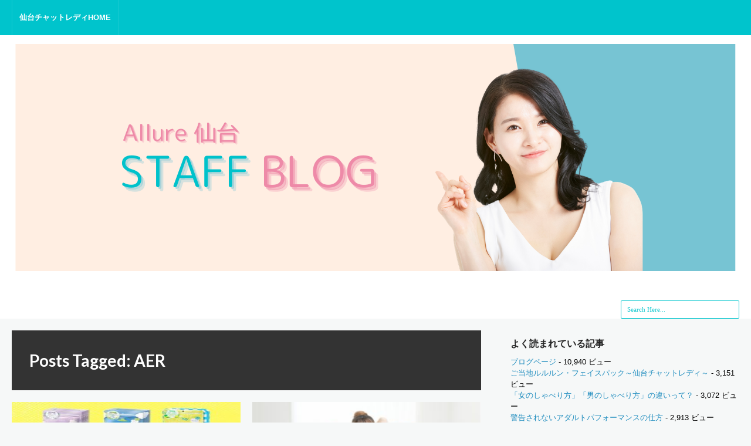

--- FILE ---
content_type: text/html; charset=UTF-8
request_url: https://alluresendai.com/alluresendai/tag/aer/
body_size: 14933
content:
<!DOCTYPE html>
<html dir="ltr" lang="ja">
<head>

<meta charset="UTF-8"/>
<meta name="viewport" content="width=device-width, initial-scale=1.0" />
<link rel="start" href="https://alluresapporo.com/" title="Home" />
<link rel="index" href="https://alluresapporo.com/">
<link rel="home" href="https://alluresapporo.com/">




		<!-- All in One SEO 4.3.7 - aioseo.com -->
		<title>AER | 仙台チャットレディアリュールのスタッフブログ</title>
		<meta name="robots" content="noindex, max-snippet:-1, max-image-preview:large, max-video-preview:-1" />
		<link rel="canonical" href="https://alluresendai.com/alluresendai/tag/aer/" />
		<link rel="next" href="https://alluresendai.com/alluresendai/tag/aer/page/2/" />
		<meta name="generator" content="All in One SEO (AIOSEO) 4.3.7" />
		<script type="application/ld+json" class="aioseo-schema">
			{"@context":"https:\/\/schema.org","@graph":[{"@type":"BreadcrumbList","@id":"https:\/\/alluresendai.com\/alluresendai\/tag\/aer\/#breadcrumblist","itemListElement":[{"@type":"ListItem","@id":"https:\/\/alluresendai.com\/alluresendai\/#listItem","position":1,"item":{"@type":"WebPage","@id":"https:\/\/alluresendai.com\/alluresendai\/","name":"\u30db\u30fc\u30e0","description":"\u4ed9\u53f0\u3067\u30c1\u30e3\u30c3\u30c8\u30ec\u30c7\u30a3\u30a2\u30eb\u30d0\u30a4\u30c8\u3092\u3059\u308b\u306a\u3089\u4ed9\u53f0\u99c5\u304b\u3089\u5f92\u6b695\u5206\u306e\u65e5\u6255\u3044\u30fb\u9ad8\u53ce\u5165\u300c\u30a2\u30ea\u30e5\u30fc\u30eb\u300d\u3067\uff01\u5973\u6027\u30b9\u30bf\u30c3\u30d5\u3082\u5e38\u99d0\u3067\u6e05\u6f54\u306a\u4e8b\u52d9\u6240\u306f\u5feb\u9069\u306b\u304a\u4ed5\u4e8b\u304c\u3067\u304d\u307e\u3059\u3002\u6642\u7d66\u4fdd\u8a3c\u304c\u3064\u3044\u3066\u78ba\u5b9f\u306b\u7a3c\u3052\u307e\u3059\u3002\u304a\u83d3\u5b50\u3084\u30b8\u30e5\u30fc\u30b9\u306f\u3082\u3061\u308d\u3093\u7121\u6599\u300224\u6642\u9593\u3044\u3064\u3067\u3082\u50cd\u3051\u307e\u3059\u3002","url":"https:\/\/alluresendai.com\/alluresendai\/"},"nextItem":"https:\/\/alluresendai.com\/alluresendai\/tag\/aer\/#listItem"},{"@type":"ListItem","@id":"https:\/\/alluresendai.com\/alluresendai\/tag\/aer\/#listItem","position":2,"item":{"@type":"WebPage","@id":"https:\/\/alluresendai.com\/alluresendai\/tag\/aer\/","name":"AER","url":"https:\/\/alluresendai.com\/alluresendai\/tag\/aer\/"},"previousItem":"https:\/\/alluresendai.com\/alluresendai\/#listItem"}]},{"@type":"CollectionPage","@id":"https:\/\/alluresendai.com\/alluresendai\/tag\/aer\/#collectionpage","url":"https:\/\/alluresendai.com\/alluresendai\/tag\/aer\/","name":"AER | \u4ed9\u53f0\u30c1\u30e3\u30c3\u30c8\u30ec\u30c7\u30a3\u30a2\u30ea\u30e5\u30fc\u30eb\u306e\u30b9\u30bf\u30c3\u30d5\u30d6\u30ed\u30b0","inLanguage":"ja","isPartOf":{"@id":"https:\/\/alluresendai.com\/alluresendai\/#website"},"breadcrumb":{"@id":"https:\/\/alluresendai.com\/alluresendai\/tag\/aer\/#breadcrumblist"}},{"@type":"Organization","@id":"https:\/\/alluresendai.com\/alluresendai\/#organization","name":"\u4ed9\u53f0\u30c1\u30e3\u30c3\u30c8\u30ec\u30c7\u30a3\u30a2\u30ea\u30e5\u30fc\u30eb\u306e\u30b9\u30bf\u30c3\u30d5\u30d6\u30ed\u30b0","url":"https:\/\/alluresendai.com\/alluresendai\/"},{"@type":"WebSite","@id":"https:\/\/alluresendai.com\/alluresendai\/#website","url":"https:\/\/alluresendai.com\/alluresendai\/","name":"\u4ed9\u53f0\u30c1\u30e3\u30c3\u30c8\u30ec\u30c7\u30a3\u30a2\u30ea\u30e5\u30fc\u30eb\u306e\u30b9\u30bf\u30c3\u30d5\u30d6\u30ed\u30b0","description":"\u30a2\u30ea\u30e5\u30fc\u30eb\u793e\u54e1\u306b\u3088\u308b\u30d6\u30ed\u30b0\uff01","inLanguage":"ja","publisher":{"@id":"https:\/\/alluresendai.com\/alluresendai\/#organization"}}]}
		</script>
		<!-- All in One SEO -->

<link rel='dns-prefetch' href='//fonts.googleapis.com' />
<link rel="alternate" type="application/rss+xml" title="仙台チャットレディアリュールのスタッフブログ &raquo; フィード" href="https://alluresendai.com/alluresendai/feed/" />
<link rel="alternate" type="application/rss+xml" title="仙台チャットレディアリュールのスタッフブログ &raquo; コメントフィード" href="https://alluresendai.com/alluresendai/comments/feed/" />
<link rel="alternate" type="application/rss+xml" title="仙台チャットレディアリュールのスタッフブログ &raquo; AER タグのフィード" href="https://alluresendai.com/alluresendai/tag/aer/feed/" />
<script type="text/javascript">
window._wpemojiSettings = {"baseUrl":"https:\/\/s.w.org\/images\/core\/emoji\/14.0.0\/72x72\/","ext":".png","svgUrl":"https:\/\/s.w.org\/images\/core\/emoji\/14.0.0\/svg\/","svgExt":".svg","source":{"concatemoji":"https:\/\/alluresendai.com\/alluresendai\/wp-includes\/js\/wp-emoji-release.min.js?ver=6.2.8"}};
/*! This file is auto-generated */
!function(e,a,t){var n,r,o,i=a.createElement("canvas"),p=i.getContext&&i.getContext("2d");function s(e,t){p.clearRect(0,0,i.width,i.height),p.fillText(e,0,0);e=i.toDataURL();return p.clearRect(0,0,i.width,i.height),p.fillText(t,0,0),e===i.toDataURL()}function c(e){var t=a.createElement("script");t.src=e,t.defer=t.type="text/javascript",a.getElementsByTagName("head")[0].appendChild(t)}for(o=Array("flag","emoji"),t.supports={everything:!0,everythingExceptFlag:!0},r=0;r<o.length;r++)t.supports[o[r]]=function(e){if(p&&p.fillText)switch(p.textBaseline="top",p.font="600 32px Arial",e){case"flag":return s("\ud83c\udff3\ufe0f\u200d\u26a7\ufe0f","\ud83c\udff3\ufe0f\u200b\u26a7\ufe0f")?!1:!s("\ud83c\uddfa\ud83c\uddf3","\ud83c\uddfa\u200b\ud83c\uddf3")&&!s("\ud83c\udff4\udb40\udc67\udb40\udc62\udb40\udc65\udb40\udc6e\udb40\udc67\udb40\udc7f","\ud83c\udff4\u200b\udb40\udc67\u200b\udb40\udc62\u200b\udb40\udc65\u200b\udb40\udc6e\u200b\udb40\udc67\u200b\udb40\udc7f");case"emoji":return!s("\ud83e\udef1\ud83c\udffb\u200d\ud83e\udef2\ud83c\udfff","\ud83e\udef1\ud83c\udffb\u200b\ud83e\udef2\ud83c\udfff")}return!1}(o[r]),t.supports.everything=t.supports.everything&&t.supports[o[r]],"flag"!==o[r]&&(t.supports.everythingExceptFlag=t.supports.everythingExceptFlag&&t.supports[o[r]]);t.supports.everythingExceptFlag=t.supports.everythingExceptFlag&&!t.supports.flag,t.DOMReady=!1,t.readyCallback=function(){t.DOMReady=!0},t.supports.everything||(n=function(){t.readyCallback()},a.addEventListener?(a.addEventListener("DOMContentLoaded",n,!1),e.addEventListener("load",n,!1)):(e.attachEvent("onload",n),a.attachEvent("onreadystatechange",function(){"complete"===a.readyState&&t.readyCallback()})),(e=t.source||{}).concatemoji?c(e.concatemoji):e.wpemoji&&e.twemoji&&(c(e.twemoji),c(e.wpemoji)))}(window,document,window._wpemojiSettings);
</script>
<style type="text/css">
img.wp-smiley,
img.emoji {
	display: inline !important;
	border: none !important;
	box-shadow: none !important;
	height: 1em !important;
	width: 1em !important;
	margin: 0 0.07em !important;
	vertical-align: -0.1em !important;
	background: none !important;
	padding: 0 !important;
}
</style>
	<link rel='stylesheet' id='wp-block-library-css' href='https://alluresendai.com/alluresendai/wp-includes/css/dist/block-library/style.min.css?ver=6.2.8' type='text/css' media='all' />
<link rel='stylesheet' id='classic-theme-styles-css' href='https://alluresendai.com/alluresendai/wp-includes/css/classic-themes.min.css?ver=6.2.8' type='text/css' media='all' />
<style id='global-styles-inline-css' type='text/css'>
body{--wp--preset--color--black: #000000;--wp--preset--color--cyan-bluish-gray: #abb8c3;--wp--preset--color--white: #ffffff;--wp--preset--color--pale-pink: #f78da7;--wp--preset--color--vivid-red: #cf2e2e;--wp--preset--color--luminous-vivid-orange: #ff6900;--wp--preset--color--luminous-vivid-amber: #fcb900;--wp--preset--color--light-green-cyan: #7bdcb5;--wp--preset--color--vivid-green-cyan: #00d084;--wp--preset--color--pale-cyan-blue: #8ed1fc;--wp--preset--color--vivid-cyan-blue: #0693e3;--wp--preset--color--vivid-purple: #9b51e0;--wp--preset--gradient--vivid-cyan-blue-to-vivid-purple: linear-gradient(135deg,rgba(6,147,227,1) 0%,rgb(155,81,224) 100%);--wp--preset--gradient--light-green-cyan-to-vivid-green-cyan: linear-gradient(135deg,rgb(122,220,180) 0%,rgb(0,208,130) 100%);--wp--preset--gradient--luminous-vivid-amber-to-luminous-vivid-orange: linear-gradient(135deg,rgba(252,185,0,1) 0%,rgba(255,105,0,1) 100%);--wp--preset--gradient--luminous-vivid-orange-to-vivid-red: linear-gradient(135deg,rgba(255,105,0,1) 0%,rgb(207,46,46) 100%);--wp--preset--gradient--very-light-gray-to-cyan-bluish-gray: linear-gradient(135deg,rgb(238,238,238) 0%,rgb(169,184,195) 100%);--wp--preset--gradient--cool-to-warm-spectrum: linear-gradient(135deg,rgb(74,234,220) 0%,rgb(151,120,209) 20%,rgb(207,42,186) 40%,rgb(238,44,130) 60%,rgb(251,105,98) 80%,rgb(254,248,76) 100%);--wp--preset--gradient--blush-light-purple: linear-gradient(135deg,rgb(255,206,236) 0%,rgb(152,150,240) 100%);--wp--preset--gradient--blush-bordeaux: linear-gradient(135deg,rgb(254,205,165) 0%,rgb(254,45,45) 50%,rgb(107,0,62) 100%);--wp--preset--gradient--luminous-dusk: linear-gradient(135deg,rgb(255,203,112) 0%,rgb(199,81,192) 50%,rgb(65,88,208) 100%);--wp--preset--gradient--pale-ocean: linear-gradient(135deg,rgb(255,245,203) 0%,rgb(182,227,212) 50%,rgb(51,167,181) 100%);--wp--preset--gradient--electric-grass: linear-gradient(135deg,rgb(202,248,128) 0%,rgb(113,206,126) 100%);--wp--preset--gradient--midnight: linear-gradient(135deg,rgb(2,3,129) 0%,rgb(40,116,252) 100%);--wp--preset--duotone--dark-grayscale: url('#wp-duotone-dark-grayscale');--wp--preset--duotone--grayscale: url('#wp-duotone-grayscale');--wp--preset--duotone--purple-yellow: url('#wp-duotone-purple-yellow');--wp--preset--duotone--blue-red: url('#wp-duotone-blue-red');--wp--preset--duotone--midnight: url('#wp-duotone-midnight');--wp--preset--duotone--magenta-yellow: url('#wp-duotone-magenta-yellow');--wp--preset--duotone--purple-green: url('#wp-duotone-purple-green');--wp--preset--duotone--blue-orange: url('#wp-duotone-blue-orange');--wp--preset--font-size--small: 13px;--wp--preset--font-size--medium: 20px;--wp--preset--font-size--large: 36px;--wp--preset--font-size--x-large: 42px;--wp--preset--spacing--20: 0.44rem;--wp--preset--spacing--30: 0.67rem;--wp--preset--spacing--40: 1rem;--wp--preset--spacing--50: 1.5rem;--wp--preset--spacing--60: 2.25rem;--wp--preset--spacing--70: 3.38rem;--wp--preset--spacing--80: 5.06rem;--wp--preset--shadow--natural: 6px 6px 9px rgba(0, 0, 0, 0.2);--wp--preset--shadow--deep: 12px 12px 50px rgba(0, 0, 0, 0.4);--wp--preset--shadow--sharp: 6px 6px 0px rgba(0, 0, 0, 0.2);--wp--preset--shadow--outlined: 6px 6px 0px -3px rgba(255, 255, 255, 1), 6px 6px rgba(0, 0, 0, 1);--wp--preset--shadow--crisp: 6px 6px 0px rgba(0, 0, 0, 1);}:where(.is-layout-flex){gap: 0.5em;}body .is-layout-flow > .alignleft{float: left;margin-inline-start: 0;margin-inline-end: 2em;}body .is-layout-flow > .alignright{float: right;margin-inline-start: 2em;margin-inline-end: 0;}body .is-layout-flow > .aligncenter{margin-left: auto !important;margin-right: auto !important;}body .is-layout-constrained > .alignleft{float: left;margin-inline-start: 0;margin-inline-end: 2em;}body .is-layout-constrained > .alignright{float: right;margin-inline-start: 2em;margin-inline-end: 0;}body .is-layout-constrained > .aligncenter{margin-left: auto !important;margin-right: auto !important;}body .is-layout-constrained > :where(:not(.alignleft):not(.alignright):not(.alignfull)){max-width: var(--wp--style--global--content-size);margin-left: auto !important;margin-right: auto !important;}body .is-layout-constrained > .alignwide{max-width: var(--wp--style--global--wide-size);}body .is-layout-flex{display: flex;}body .is-layout-flex{flex-wrap: wrap;align-items: center;}body .is-layout-flex > *{margin: 0;}:where(.wp-block-columns.is-layout-flex){gap: 2em;}.has-black-color{color: var(--wp--preset--color--black) !important;}.has-cyan-bluish-gray-color{color: var(--wp--preset--color--cyan-bluish-gray) !important;}.has-white-color{color: var(--wp--preset--color--white) !important;}.has-pale-pink-color{color: var(--wp--preset--color--pale-pink) !important;}.has-vivid-red-color{color: var(--wp--preset--color--vivid-red) !important;}.has-luminous-vivid-orange-color{color: var(--wp--preset--color--luminous-vivid-orange) !important;}.has-luminous-vivid-amber-color{color: var(--wp--preset--color--luminous-vivid-amber) !important;}.has-light-green-cyan-color{color: var(--wp--preset--color--light-green-cyan) !important;}.has-vivid-green-cyan-color{color: var(--wp--preset--color--vivid-green-cyan) !important;}.has-pale-cyan-blue-color{color: var(--wp--preset--color--pale-cyan-blue) !important;}.has-vivid-cyan-blue-color{color: var(--wp--preset--color--vivid-cyan-blue) !important;}.has-vivid-purple-color{color: var(--wp--preset--color--vivid-purple) !important;}.has-black-background-color{background-color: var(--wp--preset--color--black) !important;}.has-cyan-bluish-gray-background-color{background-color: var(--wp--preset--color--cyan-bluish-gray) !important;}.has-white-background-color{background-color: var(--wp--preset--color--white) !important;}.has-pale-pink-background-color{background-color: var(--wp--preset--color--pale-pink) !important;}.has-vivid-red-background-color{background-color: var(--wp--preset--color--vivid-red) !important;}.has-luminous-vivid-orange-background-color{background-color: var(--wp--preset--color--luminous-vivid-orange) !important;}.has-luminous-vivid-amber-background-color{background-color: var(--wp--preset--color--luminous-vivid-amber) !important;}.has-light-green-cyan-background-color{background-color: var(--wp--preset--color--light-green-cyan) !important;}.has-vivid-green-cyan-background-color{background-color: var(--wp--preset--color--vivid-green-cyan) !important;}.has-pale-cyan-blue-background-color{background-color: var(--wp--preset--color--pale-cyan-blue) !important;}.has-vivid-cyan-blue-background-color{background-color: var(--wp--preset--color--vivid-cyan-blue) !important;}.has-vivid-purple-background-color{background-color: var(--wp--preset--color--vivid-purple) !important;}.has-black-border-color{border-color: var(--wp--preset--color--black) !important;}.has-cyan-bluish-gray-border-color{border-color: var(--wp--preset--color--cyan-bluish-gray) !important;}.has-white-border-color{border-color: var(--wp--preset--color--white) !important;}.has-pale-pink-border-color{border-color: var(--wp--preset--color--pale-pink) !important;}.has-vivid-red-border-color{border-color: var(--wp--preset--color--vivid-red) !important;}.has-luminous-vivid-orange-border-color{border-color: var(--wp--preset--color--luminous-vivid-orange) !important;}.has-luminous-vivid-amber-border-color{border-color: var(--wp--preset--color--luminous-vivid-amber) !important;}.has-light-green-cyan-border-color{border-color: var(--wp--preset--color--light-green-cyan) !important;}.has-vivid-green-cyan-border-color{border-color: var(--wp--preset--color--vivid-green-cyan) !important;}.has-pale-cyan-blue-border-color{border-color: var(--wp--preset--color--pale-cyan-blue) !important;}.has-vivid-cyan-blue-border-color{border-color: var(--wp--preset--color--vivid-cyan-blue) !important;}.has-vivid-purple-border-color{border-color: var(--wp--preset--color--vivid-purple) !important;}.has-vivid-cyan-blue-to-vivid-purple-gradient-background{background: var(--wp--preset--gradient--vivid-cyan-blue-to-vivid-purple) !important;}.has-light-green-cyan-to-vivid-green-cyan-gradient-background{background: var(--wp--preset--gradient--light-green-cyan-to-vivid-green-cyan) !important;}.has-luminous-vivid-amber-to-luminous-vivid-orange-gradient-background{background: var(--wp--preset--gradient--luminous-vivid-amber-to-luminous-vivid-orange) !important;}.has-luminous-vivid-orange-to-vivid-red-gradient-background{background: var(--wp--preset--gradient--luminous-vivid-orange-to-vivid-red) !important;}.has-very-light-gray-to-cyan-bluish-gray-gradient-background{background: var(--wp--preset--gradient--very-light-gray-to-cyan-bluish-gray) !important;}.has-cool-to-warm-spectrum-gradient-background{background: var(--wp--preset--gradient--cool-to-warm-spectrum) !important;}.has-blush-light-purple-gradient-background{background: var(--wp--preset--gradient--blush-light-purple) !important;}.has-blush-bordeaux-gradient-background{background: var(--wp--preset--gradient--blush-bordeaux) !important;}.has-luminous-dusk-gradient-background{background: var(--wp--preset--gradient--luminous-dusk) !important;}.has-pale-ocean-gradient-background{background: var(--wp--preset--gradient--pale-ocean) !important;}.has-electric-grass-gradient-background{background: var(--wp--preset--gradient--electric-grass) !important;}.has-midnight-gradient-background{background: var(--wp--preset--gradient--midnight) !important;}.has-small-font-size{font-size: var(--wp--preset--font-size--small) !important;}.has-medium-font-size{font-size: var(--wp--preset--font-size--medium) !important;}.has-large-font-size{font-size: var(--wp--preset--font-size--large) !important;}.has-x-large-font-size{font-size: var(--wp--preset--font-size--x-large) !important;}
.wp-block-navigation a:where(:not(.wp-element-button)){color: inherit;}
:where(.wp-block-columns.is-layout-flex){gap: 2em;}
.wp-block-pullquote{font-size: 1.5em;line-height: 1.6;}
</style>
<link rel='stylesheet' id='dashicons-css' href='https://alluresendai.com/alluresendai/wp-includes/css/dashicons.min.css?ver=6.2.8' type='text/css' media='all' />
<link rel='stylesheet' id='post-views-counter-frontend-css' href='https://alluresendai.com/alluresendai/wp-content/plugins/post-views-counter/css/frontend.min.css?ver=1.3.13' type='text/css' media='all' />
<link rel='stylesheet' id='style-css' href='https://alluresendai.com/alluresendai/wp-content/themes/mansar/style.css?ver=6.2.8' type='text/css' media='all' />
<link rel='stylesheet' id='googleFonts1-css' href='https://fonts.googleapis.com/css?family=Open+Sans%3A400%2C700&#038;ver=6.2.8' type='text/css' media='all' />
<link rel='stylesheet' id='googleFonts2-css' href='https://fonts.googleapis.com/css?family=Lato%3A400%2C700%2C900%2C400italic%2C700italic&#038;ver=6.2.8' type='text/css' media='all' />
<script type='text/javascript' src='https://alluresendai.com/alluresendai/wp-includes/js/jquery/jquery.min.js?ver=3.6.4' id='jquery-core-js'></script>
<script type='text/javascript' src='https://alluresendai.com/alluresendai/wp-includes/js/jquery/jquery-migrate.min.js?ver=3.4.0' id='jquery-migrate-js'></script>
<script type='text/javascript' src='https://alluresendai.com/alluresendai/wp-content/themes/mansar/js/common-scripts.js?ver=6.2.8' id='mansar-common-scripts-js'></script>
<link rel="https://api.w.org/" href="https://alluresendai.com/alluresendai/wp-json/" /><link rel="alternate" type="application/json" href="https://alluresendai.com/alluresendai/wp-json/wp/v2/tags/437" /><link rel="EditURI" type="application/rsd+xml" title="RSD" href="https://alluresendai.com/alluresendai/xmlrpc.php?rsd" />
<link rel="wlwmanifest" type="application/wlwmanifest+xml" href="https://alluresendai.com/alluresendai/wp-includes/wlwmanifest.xml" />
<meta name="generator" content="WordPress 6.2.8" />
<style data-context="foundation-flickity-css">/*! Flickity v2.0.2
http://flickity.metafizzy.co
---------------------------------------------- */.flickity-enabled{position:relative}.flickity-enabled:focus{outline:0}.flickity-viewport{overflow:hidden;position:relative;height:100%}.flickity-slider{position:absolute;width:100%;height:100%}.flickity-enabled.is-draggable{-webkit-tap-highlight-color:transparent;tap-highlight-color:transparent;-webkit-user-select:none;-moz-user-select:none;-ms-user-select:none;user-select:none}.flickity-enabled.is-draggable .flickity-viewport{cursor:move;cursor:-webkit-grab;cursor:grab}.flickity-enabled.is-draggable .flickity-viewport.is-pointer-down{cursor:-webkit-grabbing;cursor:grabbing}.flickity-prev-next-button{position:absolute;top:50%;width:44px;height:44px;border:none;border-radius:50%;background:#fff;background:hsla(0,0%,100%,.75);cursor:pointer;-webkit-transform:translateY(-50%);transform:translateY(-50%)}.flickity-prev-next-button:hover{background:#fff}.flickity-prev-next-button:focus{outline:0;box-shadow:0 0 0 5px #09f}.flickity-prev-next-button:active{opacity:.6}.flickity-prev-next-button.previous{left:10px}.flickity-prev-next-button.next{right:10px}.flickity-rtl .flickity-prev-next-button.previous{left:auto;right:10px}.flickity-rtl .flickity-prev-next-button.next{right:auto;left:10px}.flickity-prev-next-button:disabled{opacity:.3;cursor:auto}.flickity-prev-next-button svg{position:absolute;left:20%;top:20%;width:60%;height:60%}.flickity-prev-next-button .arrow{fill:#333}.flickity-page-dots{position:absolute;width:100%;bottom:-25px;padding:0;margin:0;list-style:none;text-align:center;line-height:1}.flickity-rtl .flickity-page-dots{direction:rtl}.flickity-page-dots .dot{display:inline-block;width:10px;height:10px;margin:0 8px;background:#333;border-radius:50%;opacity:.25;cursor:pointer}.flickity-page-dots .dot.is-selected{opacity:1}</style><style data-context="foundation-slideout-css">.slideout-menu{position:fixed;left:0;top:0;bottom:0;right:auto;z-index:0;width:256px;overflow-y:auto;-webkit-overflow-scrolling:touch;display:none}.slideout-menu.pushit-right{left:auto;right:0}.slideout-panel{position:relative;z-index:1;will-change:transform}.slideout-open,.slideout-open .slideout-panel,.slideout-open body{overflow:hidden}.slideout-open .slideout-menu{display:block}.pushit{display:none}</style>	  <!--Customizer CSS--> 
      
	  <style type="text/css">
	        
		                
			
              .search-block .search-button,  .pagenavi span.current,
		  .pagenavi span.extend, #respond .form-submit input, .button, .next-image a, .previous-image a,
		    #main-nav, #main-nav #main-menu li, .authorbox, .comment-list .reply 
					 {background-color: #00c4cc;}
			.widget_tag_cloud a,	.search-block #s , #main-footer a, .comment-metadata a{color: #00c4cc;}
            #main-nav #main-menu ul li {border-bottom: 1px solid #00c4cc;}
#searchform  {border: 1px solid #00c4cc;}
#main-footer {border-top: 6px solid #00c4cc;}
.comment-meta {box-shadow: 0 0 1px 0 #00c4cc;
-moz-box-shadow: 0 0 1px 0 #00c4cc;
-webkit-box-shadow: 0 0 1px 0 #00c4cc;}

		   				
						    .cdetail h3 a:hover, .cdetail h2 a:hover, .related-article h5 a:hover, .pagenavi a,
			  h1 a, .h1 a, h2 a, .h2 a, h3 a, .h3 a, h4 a, .h4 a, h5 a, .h5 a, h6 a, .h6 a, a:hover, a:visited:hover, a:focus, a:visited:focus,
			  
			  .widget_nav_menu #menu-top-menu li a:hover, .widget_archive ul li a:hover, .widget_categories ul li a:hover, .widget_meta ul li a:hover, 
			  .widget_pages ul li a:hover, .widget_nav_menu ul li a:hover, .widget_recent_comments ul li a:hover, .widget_rss ul li a:hover,
			  .widget_recent_entries ul li:hover, .widget_recent_entries ul li a:hover    {color: #00c4cc;}
			  .entry-content a:hover{ border-bottom-color: #00c4cc;}
			  .widget_archive select, .widget_categories select{border:2px solid #00c4cc;}
			  .article-footer .tags a,{border: 1px solid #00c4cc;}
			 
			  
					     .article-header h1, .entry-content h1, .entry-content h2, .entry-content h3, .entry-content h4, .entry-content h5, .entry-content h6,
			 .cdetail h3 a, .cdetail h2 a, .related-articles h4, .comments-title, .related-article h5 a
			  {color:#00c4cc;}             
			 
						
			@media only screen and (max-width: 767px) and (min-width: 480px){
            .post-container,.page-container,.cat-container,.home-container {margin-left:0px !important;}
            }
			@media only screen and (max-width: 479px){
			.post-container,.page-container,.cat-container,.home-container {margin-left:0px !important;}
			
			}
			
	  </style>
      <!--/Customizer CSS-->
		<style>.ios7.web-app-mode.has-fixed header{ background-color: rgba(3,122,221,.88);}</style>	<!-- Global site tag (gtag.js) - Google Analytics -->
<script async src="https://www.googletagmanager.com/gtag/js?id=UA-36941101-1"></script>
<script>
  window.dataLayer = window.dataLayer || [];
  function gtag(){dataLayer.push(arguments);}
  gtag('js', new Date());

  gtag('config', 'UA-36941101-1');
</script>

	
	
</head>

<body class="archive tag tag-aer tag-437">
	<nav id="main-nav" class="top-bar">
	    <div id="main-nav-wrap" class="container">
	    <!-- Main Menu -->
    			<div id="menu-icon" class="pos-1"></div><ul id="main-menu" class="menu"><li id="menu-item-9948" class="menu-item menu-item-type-custom menu-item-object-custom menu-item-9948"><a href="https://alluresendai.com/">仙台チャットレディHOME</a></li>
</ul>
		</div>
		<div class="clr"></div>
	</nav>
	<header id="top-header">
	    <div class="container">

            <h2>			   
        <a href='https://alluresendai.com/alluresendai/' title='仙台チャットレディアリュールのスタッフブログ'>
		<img src='https://alluresendai.com/alluresendai/wp-content/uploads/2021/06/allure_blog_main.png' alt='仙台チャットレディアリュールのスタッフブログ'></a>
              			</h2>       	    <div class="search-block">
	            <form method="get" id="searchform" class="clr" action="https://alluresendai.com/alluresendai/">
                    <input class="search-button" type="submit" value="Search">
					<input type="text" id="s" name="s" value="Search Here..." onfocus="if (this.value == 'Search Here...') {this.value = ''; }" onblur="if (this.value == '') {this.value = 'Search Here...';}">
			    </form>
		    </div>

            <div class="clr"></div>
        </div> <!-- end #container -->
	</header> <!-- end header -->


	<div class="container mtop">
		<div id="inner-content">
	<section id="content" class="first clearfix">
		<div class="cat-container">
							
									<div class="cat-head mbottom">
						<h1 class="archive-title">
							Posts Tagged: AER						</h1>
                    </div>
									<article id="post-3210" class="item-list mbottom post-3210 post type-post status-publish format-standard has-post-thumbnail hentry category-251 tag-aer tag-loft tag-parco tag-419 tag-428 tag-64 tag-418 tag-635 tag-636 tag-4 tag-71 tag-377 tag-411 tag-412 tag-374 tag-7 tag-10">
        <div class="cthumb">
            <a href="https://alluresendai.com/alluresendai/2018/01/09/%e3%81%94%e5%bd%93%e5%9c%b0%e3%83%ab%e3%83%ab%e3%83%ab%e3%83%b3%e3%83%bb%e3%83%95%e3%82%a7%e3%82%a4%e3%82%b9%e3%83%91%e3%83%83%e3%82%af%ef%bd%9e%e4%bb%99%e5%8f%b0%e3%83%81%e3%83%a3%e3%83%83%e3%83%88/">
			  <img width="300" height="300" src="https://alluresendai.com/alluresendai/wp-content/uploads/2018/01/18161037_206947229809972_2099885450331160576_n-300x300.jpg" class="attachment-medium size-medium wp-post-image" alt="" decoding="async" srcset="https://alluresendai.com/alluresendai/wp-content/uploads/2018/01/18161037_206947229809972_2099885450331160576_n-300x300.jpg 300w, https://alluresendai.com/alluresendai/wp-content/uploads/2018/01/18161037_206947229809972_2099885450331160576_n-150x150.jpg 150w, https://alluresendai.com/alluresendai/wp-content/uploads/2018/01/18161037_206947229809972_2099885450331160576_n-100x100.jpg 100w, https://alluresendai.com/alluresendai/wp-content/uploads/2018/01/18161037_206947229809972_2099885450331160576_n-450x450.jpg 450w, https://alluresendai.com/alluresendai/wp-content/uploads/2018/01/18161037_206947229809972_2099885450331160576_n-223x223.jpg 223w, https://alluresendai.com/alluresendai/wp-content/uploads/2018/01/18161037_206947229809972_2099885450331160576_n-224x224.jpg 224w, https://alluresendai.com/alluresendai/wp-content/uploads/2018/01/18161037_206947229809972_2099885450331160576_n-90x90.jpg 90w, https://alluresendai.com/alluresendai/wp-content/uploads/2018/01/18161037_206947229809972_2099885450331160576_n-120x120.jpg 120w, https://alluresendai.com/alluresendai/wp-content/uploads/2018/01/18161037_206947229809972_2099885450331160576_n.jpg 640w" sizes="(max-width: 300px) 100vw, 300px" />            </a>
	        <div class="catbox">
     		    <ul class="post-categories">
	<li><a href="https://alluresendai.com/alluresendai/category/%e3%82%86%e3%82%8a%e3%81%aa/" rel="category tag">ゆりな</a></li></ul>			</div>
        </div>
        <div class="cdetail">
        <div class="postmeta">
       		    <p class="vsmall pnone">by  <a href="https://alluresendai.com/alluresendai/author/alluresendai/" title="">alluresendai </a>
     		        <span class="mdate alignright">2018年1月9日</span></p>
			</div>
		<h3><a href="https://alluresendai.com/alluresendai/2018/01/09/%e3%81%94%e5%bd%93%e5%9c%b0%e3%83%ab%e3%83%ab%e3%83%ab%e3%83%b3%e3%83%bb%e3%83%95%e3%82%a7%e3%82%a4%e3%82%b9%e3%83%91%e3%83%83%e3%82%af%ef%bd%9e%e4%bb%99%e5%8f%b0%e3%83%81%e3%83%a3%e3%83%83%e3%83%88/" rel="bookmark" title="ご当地ルルルン・フェイスパック～仙台チャットレディ～">ご当地ルルルン・フェイスパック～仙台チャットレディ～</a></h3>
      
            
        </div>
    </article>
	<article id="post-3205" class="item-list mbottom post-3205 post type-post status-publish format-standard has-post-thumbnail hentry category-251 tag-aer tag-loft tag-parco tag-80 tag-419 tag-418 tag-420 tag-377 tag-411 tag-412 tag-7 tag-10">
        <div class="cthumb">
            <a href="https://alluresendai.com/alluresendai/2018/01/08/%e3%82%84%e3%82%8b%e6%b0%97%e3%82%92%e7%b6%99%e7%b6%9a%e3%81%95%e3%81%9b%e3%82%8b%e3%81%ab%e3%81%af%e3%83%bb%e3%83%bb%e3%83%bb%ef%bd%9e%e4%bb%99%e5%8f%b0%e3%83%81%e3%83%a3%e3%83%83%e3%83%88%e3%83%ac/">
			  <img width="300" height="225" src="https://alluresendai.com/alluresendai/wp-content/uploads/2018/01/C002082744_419-314-300x225.jpg" class="attachment-medium size-medium wp-post-image" alt="" decoding="async" loading="lazy" srcset="https://alluresendai.com/alluresendai/wp-content/uploads/2018/01/C002082744_419-314-300x225.jpg 300w, https://alluresendai.com/alluresendai/wp-content/uploads/2018/01/C002082744_419-314.jpg 419w" sizes="(max-width: 300px) 100vw, 300px" />            </a>
	        <div class="catbox">
     		    <ul class="post-categories">
	<li><a href="https://alluresendai.com/alluresendai/category/%e3%82%86%e3%82%8a%e3%81%aa/" rel="category tag">ゆりな</a></li></ul>			</div>
        </div>
        <div class="cdetail">
        <div class="postmeta">
       		    <p class="vsmall pnone">by  <a href="https://alluresendai.com/alluresendai/author/alluresendai/" title="">alluresendai </a>
     		        <span class="mdate alignright">2018年1月8日</span></p>
			</div>
		<h3><a href="https://alluresendai.com/alluresendai/2018/01/08/%e3%82%84%e3%82%8b%e6%b0%97%e3%82%92%e7%b6%99%e7%b6%9a%e3%81%95%e3%81%9b%e3%82%8b%e3%81%ab%e3%81%af%e3%83%bb%e3%83%bb%e3%83%bb%ef%bd%9e%e4%bb%99%e5%8f%b0%e3%83%81%e3%83%a3%e3%83%83%e3%83%88%e3%83%ac/" rel="bookmark" title="やる気を継続させるには・・・～仙台チャットレディ～">やる気を継続させるには・・・～仙台チャットレディ～</a></h3>
      
            
        </div>
    </article>
	<article id="post-2960" class="item-list mbottom post-2960 post type-post status-publish format-standard has-post-thumbnail hentry category-251 tag-aer tag-loft tag-parco tag-43 tag-111 tag-6 tag-44 tag-418 tag-173 tag-25 tag-4 tag-71 tag-377 tag-411 tag-412 tag-62 tag-584 tag-374 tag-373 tag-7 tag-10">
        <div class="cthumb">
            <a href="https://alluresendai.com/alluresendai/2017/11/14/%e4%bb%8a%e6%9c%88%e4%b8%ad%e3%81%ab%e4%bb%99%e5%8f%b0%e6%9d%b1%e5%8f%a3%e6%96%b0%e5%ba%97%e3%81%8cnew-open%ef%bc%81%ef%bd%9e%e4%bb%99%e5%8f%b0%e3%83%81%e3%83%a3%e3%83%83%e3%83%88%e3%83%ac%e3%83%87/">
			  <img width="225" height="300" src="https://alluresendai.com/alluresendai/wp-content/uploads/2017/11/S__11968531-225x300.jpg" class="attachment-medium size-medium wp-post-image" alt="" decoding="async" loading="lazy" srcset="https://alluresendai.com/alluresendai/wp-content/uploads/2017/11/S__11968531-225x300.jpg 225w, https://alluresendai.com/alluresendai/wp-content/uploads/2017/11/S__11968531-768x1024.jpg 768w, https://alluresendai.com/alluresendai/wp-content/uploads/2017/11/S__11968531.jpg 1108w" sizes="(max-width: 225px) 100vw, 225px" />            </a>
	        <div class="catbox">
     		    <ul class="post-categories">
	<li><a href="https://alluresendai.com/alluresendai/category/%e3%82%86%e3%82%8a%e3%81%aa/" rel="category tag">ゆりな</a></li></ul>			</div>
        </div>
        <div class="cdetail">
        <div class="postmeta">
       		    <p class="vsmall pnone">by  <a href="https://alluresendai.com/alluresendai/author/alluresendai/" title="">alluresendai </a>
     		        <span class="mdate alignright">2017年11月14日</span></p>
			</div>
		<h3><a href="https://alluresendai.com/alluresendai/2017/11/14/%e4%bb%8a%e6%9c%88%e4%b8%ad%e3%81%ab%e4%bb%99%e5%8f%b0%e6%9d%b1%e5%8f%a3%e6%96%b0%e5%ba%97%e3%81%8cnew-open%ef%bc%81%ef%bd%9e%e4%bb%99%e5%8f%b0%e3%83%81%e3%83%a3%e3%83%83%e3%83%88%e3%83%ac%e3%83%87/" rel="bookmark" title="今月中に仙台東口新店がNEW OPEN！～仙台チャットレディ～">今月中に仙台東口新店がNEW OPEN！～仙台チャットレディ～</a></h3>
      
            
        </div>
    </article>
	<article id="post-2944" class="item-list mbottom post-2944 post type-post status-publish format-standard has-post-thumbnail hentry category-iesuyr tag-aer tag-6 tag-5 tag-173 tag-4 tag-71 tag-377 tag-412 tag-7 tag-10">
        <div class="cthumb">
            <a href="https://alluresendai.com/alluresendai/2017/11/06/%e3%83%a6%e3%83%8b%e3%82%af%e3%83%ad%e3%81%8b%e3%82%89%e5%86%ac%e7%89%a9%e6%96%b0%e4%bd%9c%e3%81%8c%e7%99%bb%e5%a0%b4%ef%bd%9e%e4%bb%99%e5%8f%b0%e3%83%81%e3%83%a3%e3%83%83%e3%83%88%e3%83%ac%e3%83%87/">
			  <img width="300" height="300" src="https://alluresendai.com/alluresendai/wp-content/uploads/2017/11/8-300x300.jpg" class="attachment-medium size-medium wp-post-image" alt="" decoding="async" loading="lazy" srcset="https://alluresendai.com/alluresendai/wp-content/uploads/2017/11/8-300x300.jpg 300w, https://alluresendai.com/alluresendai/wp-content/uploads/2017/11/8-150x150.jpg 150w, https://alluresendai.com/alluresendai/wp-content/uploads/2017/11/8-100x100.jpg 100w, https://alluresendai.com/alluresendai/wp-content/uploads/2017/11/8-450x450.jpg 450w, https://alluresendai.com/alluresendai/wp-content/uploads/2017/11/8-223x223.jpg 223w, https://alluresendai.com/alluresendai/wp-content/uploads/2017/11/8-224x224.jpg 224w, https://alluresendai.com/alluresendai/wp-content/uploads/2017/11/8-90x90.jpg 90w, https://alluresendai.com/alluresendai/wp-content/uploads/2017/11/8-120x120.jpg 120w, https://alluresendai.com/alluresendai/wp-content/uploads/2017/11/8.jpg 680w" sizes="(max-width: 300px) 100vw, 300px" />            </a>
	        <div class="catbox">
     		    <ul class="post-categories">
	<li><a href="https://alluresendai.com/alluresendai/category/iesuyr/" rel="category tag">Iesuyr</a></li></ul>			</div>
        </div>
        <div class="cdetail">
        <div class="postmeta">
       		    <p class="vsmall pnone">by  <a href="https://alluresendai.com/alluresendai/author/alluresendai/" title="">alluresendai </a>
     		        <span class="mdate alignright">2017年11月6日</span></p>
			</div>
		<h3><a href="https://alluresendai.com/alluresendai/2017/11/06/%e3%83%a6%e3%83%8b%e3%82%af%e3%83%ad%e3%81%8b%e3%82%89%e5%86%ac%e7%89%a9%e6%96%b0%e4%bd%9c%e3%81%8c%e7%99%bb%e5%a0%b4%ef%bd%9e%e4%bb%99%e5%8f%b0%e3%83%81%e3%83%a3%e3%83%83%e3%83%88%e3%83%ac%e3%83%87/" rel="bookmark" title="ユニクロから冬物新作が登場～仙台チャットレディ～">ユニクロから冬物新作が登場～仙台チャットレディ～</a></h3>
      
            
        </div>
    </article>
	<article id="post-2878" class="item-list mbottom post-2878 post type-post status-publish format-standard has-post-thumbnail hentry category-251 tag-aer tag-loft tag-parco tag-s-pal tag-569 tag-571 tag-570 tag-572 tag-4 tag-71 tag-377 tag-409 tag-411 tag-412 tag-568 tag-573 tag-7 tag-10">
        <div class="cthumb">
            <a href="https://alluresendai.com/alluresendai/2017/10/25/%e9%a2%a8%e9%82%aa%e5%af%be%e7%ad%96%e2%99%aa%ef%bd%9e%e4%bb%99%e5%8f%b0%e3%83%81%e3%83%a3%e3%83%83%e3%83%88%e3%83%ac%e3%83%87%e3%82%a3%ef%bd%9e/">
			  <img width="300" height="300" src="https://alluresendai.com/alluresendai/wp-content/uploads/2017/10/S__10551301-300x300.jpg" class="attachment-medium size-medium wp-post-image" alt="" decoding="async" loading="lazy" srcset="https://alluresendai.com/alluresendai/wp-content/uploads/2017/10/S__10551301-300x300.jpg 300w, https://alluresendai.com/alluresendai/wp-content/uploads/2017/10/S__10551301-150x150.jpg 150w, https://alluresendai.com/alluresendai/wp-content/uploads/2017/10/S__10551301-768x768.jpg 768w, https://alluresendai.com/alluresendai/wp-content/uploads/2017/10/S__10551301-1024x1024.jpg 1024w, https://alluresendai.com/alluresendai/wp-content/uploads/2017/10/S__10551301-100x100.jpg 100w, https://alluresendai.com/alluresendai/wp-content/uploads/2017/10/S__10551301-450x450.jpg 450w, https://alluresendai.com/alluresendai/wp-content/uploads/2017/10/S__10551301-760x760.jpg 760w, https://alluresendai.com/alluresendai/wp-content/uploads/2017/10/S__10551301-223x223.jpg 223w, https://alluresendai.com/alluresendai/wp-content/uploads/2017/10/S__10551301-224x224.jpg 224w, https://alluresendai.com/alluresendai/wp-content/uploads/2017/10/S__10551301-90x90.jpg 90w, https://alluresendai.com/alluresendai/wp-content/uploads/2017/10/S__10551301-120x120.jpg 120w, https://alluresendai.com/alluresendai/wp-content/uploads/2017/10/S__10551301.jpg 1280w" sizes="(max-width: 300px) 100vw, 300px" />            </a>
	        <div class="catbox">
     		    <ul class="post-categories">
	<li><a href="https://alluresendai.com/alluresendai/category/%e3%82%86%e3%82%8a%e3%81%aa/" rel="category tag">ゆりな</a></li></ul>			</div>
        </div>
        <div class="cdetail">
        <div class="postmeta">
       		    <p class="vsmall pnone">by  <a href="https://alluresendai.com/alluresendai/author/alluresendai/" title="">alluresendai </a>
     		        <span class="mdate alignright">2017年10月25日</span></p>
			</div>
		<h3><a href="https://alluresendai.com/alluresendai/2017/10/25/%e9%a2%a8%e9%82%aa%e5%af%be%e7%ad%96%e2%99%aa%ef%bd%9e%e4%bb%99%e5%8f%b0%e3%83%81%e3%83%a3%e3%83%83%e3%83%88%e3%83%ac%e3%83%87%e3%82%a3%ef%bd%9e/" rel="bookmark" title="風邪対策♪～仙台チャットレディ～">風邪対策♪～仙台チャットレディ～</a></h3>
      
            
        </div>
    </article>
	<article id="post-2866" class="item-list mbottom post-2866 post type-post status-publish format-standard has-post-thumbnail hentry category-251 tag-aer tag-loft tag-parco tag-419 tag-43 tag-111 tag-6 tag-428 tag-75 tag-100 tag-418 tag-420 tag-4 tag-71 tag-377 tag-411 tag-412 tag-463 tag-567 tag-11 tag-374 tag-7 tag-10">
        <div class="cthumb">
            <a href="https://alluresendai.com/alluresendai/2017/10/23/%e5%8f%b0%e9%a2%a821%e5%8f%b7%ef%bd%9e%e4%bb%99%e5%8f%b0%e3%83%81%e3%83%a3%e3%83%83%e3%83%88%e3%83%ac%e3%83%87%e3%82%a3%ef%bd%9e/">
			  <img width="300" height="225" src="https://alluresendai.com/alluresendai/wp-content/uploads/2017/10/typhoon_1721_2017-10-22-21-00-00-large-300x225.jpg" class="attachment-medium size-medium wp-post-image" alt="" decoding="async" loading="lazy" srcset="https://alluresendai.com/alluresendai/wp-content/uploads/2017/10/typhoon_1721_2017-10-22-21-00-00-large-300x225.jpg 300w, https://alluresendai.com/alluresendai/wp-content/uploads/2017/10/typhoon_1721_2017-10-22-21-00-00-large.jpg 600w" sizes="(max-width: 300px) 100vw, 300px" />            </a>
	        <div class="catbox">
     		    <ul class="post-categories">
	<li><a href="https://alluresendai.com/alluresendai/category/%e3%82%86%e3%82%8a%e3%81%aa/" rel="category tag">ゆりな</a></li></ul>			</div>
        </div>
        <div class="cdetail">
        <div class="postmeta">
       		    <p class="vsmall pnone">by  <a href="https://alluresendai.com/alluresendai/author/alluresendai/" title="">alluresendai </a>
     		        <span class="mdate alignright">2017年10月23日</span></p>
			</div>
		<h3><a href="https://alluresendai.com/alluresendai/2017/10/23/%e5%8f%b0%e9%a2%a821%e5%8f%b7%ef%bd%9e%e4%bb%99%e5%8f%b0%e3%83%81%e3%83%a3%e3%83%83%e3%83%88%e3%83%ac%e3%83%87%e3%82%a3%ef%bd%9e/" rel="bookmark" title="台風21号～仙台チャットレディ～">台風21号～仙台チャットレディ～</a></h3>
      
            
        </div>
    </article>
	<article id="post-2859" class="item-list mbottom post-2859 post type-post status-publish format-standard has-post-thumbnail hentry category-251 tag-aer tag-loft tag-parco tag-s-pal tag-419 tag-6 tag-428 tag-566 tag-5 tag-19 tag-564 tag-418 tag-420 tag-4 tag-411 tag-412 tag-565 tag-15 tag-374 tag-7 tag-10">
        <div class="cthumb">
            <a href="https://alluresendai.com/alluresendai/2017/10/20/%e3%83%8f%e3%83%ad%e3%82%a6%e3%82%a3%e3%83%bc%e3%83%b3%e3%81%ae%e6%ba%96%e5%82%99%e3%81%af%e3%81%a7%e3%81%8d%e3%81%9f%ef%bc%9f%ef%bd%9e%e4%bb%99%e5%8f%b0%e3%83%81%e3%83%a3%e3%83%83%e3%83%88%e3%83%ac/">
			  <img width="300" height="300" src="https://alluresendai.com/alluresendai/wp-content/uploads/2017/10/S__12206085-300x300.jpg" class="attachment-medium size-medium wp-post-image" alt="" decoding="async" loading="lazy" srcset="https://alluresendai.com/alluresendai/wp-content/uploads/2017/10/S__12206085-300x300.jpg 300w, https://alluresendai.com/alluresendai/wp-content/uploads/2017/10/S__12206085-150x150.jpg 150w, https://alluresendai.com/alluresendai/wp-content/uploads/2017/10/S__12206085-768x768.jpg 768w, https://alluresendai.com/alluresendai/wp-content/uploads/2017/10/S__12206085-1024x1024.jpg 1024w, https://alluresendai.com/alluresendai/wp-content/uploads/2017/10/S__12206085-100x100.jpg 100w, https://alluresendai.com/alluresendai/wp-content/uploads/2017/10/S__12206085-450x450.jpg 450w, https://alluresendai.com/alluresendai/wp-content/uploads/2017/10/S__12206085-760x760.jpg 760w, https://alluresendai.com/alluresendai/wp-content/uploads/2017/10/S__12206085-223x223.jpg 223w, https://alluresendai.com/alluresendai/wp-content/uploads/2017/10/S__12206085-224x224.jpg 224w, https://alluresendai.com/alluresendai/wp-content/uploads/2017/10/S__12206085-90x90.jpg 90w, https://alluresendai.com/alluresendai/wp-content/uploads/2017/10/S__12206085-120x120.jpg 120w, https://alluresendai.com/alluresendai/wp-content/uploads/2017/10/S__12206085.jpg 1280w" sizes="(max-width: 300px) 100vw, 300px" />            </a>
	        <div class="catbox">
     		    <ul class="post-categories">
	<li><a href="https://alluresendai.com/alluresendai/category/%e3%82%86%e3%82%8a%e3%81%aa/" rel="category tag">ゆりな</a></li></ul>			</div>
        </div>
        <div class="cdetail">
        <div class="postmeta">
       		    <p class="vsmall pnone">by  <a href="https://alluresendai.com/alluresendai/author/alluresendai/" title="">alluresendai </a>
     		        <span class="mdate alignright">2017年10月20日</span></p>
			</div>
		<h3><a href="https://alluresendai.com/alluresendai/2017/10/20/%e3%83%8f%e3%83%ad%e3%82%a6%e3%82%a3%e3%83%bc%e3%83%b3%e3%81%ae%e6%ba%96%e5%82%99%e3%81%af%e3%81%a7%e3%81%8d%e3%81%9f%ef%bc%9f%ef%bd%9e%e4%bb%99%e5%8f%b0%e3%83%81%e3%83%a3%e3%83%83%e3%83%88%e3%83%ac/" rel="bookmark" title="ハロウィーンの準備はできた？～仙台チャットレディ～">ハロウィーンの準備はできた？～仙台チャットレディ～</a></h3>
      
            
        </div>
    </article>
	<article id="post-2819" class="item-list mbottom post-2819 post type-post status-publish format-standard has-post-thumbnail hentry category-251 tag-549 tag-aer tag-419 tag-5 tag-4 tag-71 tag-377 tag-411 tag-412 tag-553 tag-550 tag-560 tag-559 tag-551 tag-558 tag-555 tag-561 tag-554 tag-552 tag-548 tag-7 tag-10">
        <div class="cthumb">
            <a href="https://alluresendai.com/alluresendai/2017/10/11/%e3%81%8a%e5%87%ba%e3%81%8b%e3%81%91%e3%81%a4%e3%81%84%e3%81%a7%e3%81%ab%e6%9c%9f%e6%97%a5%e5%89%8d%e6%8a%95%e7%a5%a8%e3%81%b8%ef%bd%9e%e4%bb%99%e5%8f%b0%e3%83%81%e3%83%a3%e3%83%83%e3%83%88%e3%83%ac/">
			  <img width="300" height="255" src="https://alluresendai.com/alluresendai/wp-content/uploads/2017/10/001-300x255.png" class="attachment-medium size-medium wp-post-image" alt="" decoding="async" loading="lazy" srcset="https://alluresendai.com/alluresendai/wp-content/uploads/2017/10/001-300x255.png 300w, https://alluresendai.com/alluresendai/wp-content/uploads/2017/10/001.png 640w" sizes="(max-width: 300px) 100vw, 300px" />            </a>
	        <div class="catbox">
     		    <ul class="post-categories">
	<li><a href="https://alluresendai.com/alluresendai/category/%e3%82%86%e3%82%8a%e3%81%aa/" rel="category tag">ゆりな</a></li></ul>			</div>
        </div>
        <div class="cdetail">
        <div class="postmeta">
       		    <p class="vsmall pnone">by  <a href="https://alluresendai.com/alluresendai/author/alluresendai/" title="">alluresendai </a>
     		        <span class="mdate alignright">2017年10月11日</span></p>
			</div>
		<h3><a href="https://alluresendai.com/alluresendai/2017/10/11/%e3%81%8a%e5%87%ba%e3%81%8b%e3%81%91%e3%81%a4%e3%81%84%e3%81%a7%e3%81%ab%e6%9c%9f%e6%97%a5%e5%89%8d%e6%8a%95%e7%a5%a8%e3%81%b8%ef%bd%9e%e4%bb%99%e5%8f%b0%e3%83%81%e3%83%a3%e3%83%83%e3%83%88%e3%83%ac/" rel="bookmark" title="お出かけついでに期日前投票へ！政策比較図解～仙台チャットレディ～">お出かけついでに期日前投票へ！政策比較図解～仙台チャットレディ～</a></h3>
      
            
        </div>
    </article>
	<article id="post-2807" class="item-list mbottom post-2807 post type-post status-publish format-standard has-post-thumbnail hentry category-251 tag-aer tag-parco tag-s-pal tag-sns tag-419 tag-547 tag-428 tag-455 tag-64 tag-420 tag-4 tag-71 tag-377 tag-411 tag-412 tag-373 tag-527 tag-10">
        <div class="cthumb">
            <a href="https://alluresendai.com/alluresendai/2017/10/11/%e3%82%b8%e3%83%ab%e3%82%b9%e3%83%81%e3%83%a5%e3%82%a2%e3%83%bc%e3%83%88%e9%99%90%e5%ae%9a%e3%82%b3%e3%82%b9%e3%83%a1%ef%bd%9e%e4%bb%99%e5%8f%b0%e3%83%81%e3%83%a3%e3%83%83%e3%83%88%e3%83%ac%e3%83%87/">
			  <img width="212" height="300" src="https://alluresendai.com/alluresendai/wp-content/uploads/2017/10/bbd046421ec3a2cd6aaf16084ebb2cf9-212x300.jpg" class="attachment-medium size-medium wp-post-image" alt="" decoding="async" loading="lazy" srcset="https://alluresendai.com/alluresendai/wp-content/uploads/2017/10/bbd046421ec3a2cd6aaf16084ebb2cf9-212x300.jpg 212w, https://alluresendai.com/alluresendai/wp-content/uploads/2017/10/bbd046421ec3a2cd6aaf16084ebb2cf9.jpg 424w" sizes="(max-width: 212px) 100vw, 212px" />            </a>
	        <div class="catbox">
     		    <ul class="post-categories">
	<li><a href="https://alluresendai.com/alluresendai/category/%e3%82%86%e3%82%8a%e3%81%aa/" rel="category tag">ゆりな</a></li></ul>			</div>
        </div>
        <div class="cdetail">
        <div class="postmeta">
       		    <p class="vsmall pnone">by  <a href="https://alluresendai.com/alluresendai/author/alluresendai/" title="">alluresendai </a>
     		        <span class="mdate alignright">2017年10月11日</span></p>
			</div>
		<h3><a href="https://alluresendai.com/alluresendai/2017/10/11/%e3%82%b8%e3%83%ab%e3%82%b9%e3%83%81%e3%83%a5%e3%82%a2%e3%83%bc%e3%83%88%e9%99%90%e5%ae%9a%e3%82%b3%e3%82%b9%e3%83%a1%ef%bd%9e%e4%bb%99%e5%8f%b0%e3%83%81%e3%83%a3%e3%83%83%e3%83%88%e3%83%ac%e3%83%87/" rel="bookmark" title="ジルスチュアート限定コスメ～仙台チャットレディ～">ジルスチュアート限定コスメ～仙台チャットレディ～</a></h3>
      
            
        </div>
    </article>
	<article id="post-2799" class="item-list mbottom post-2799 post type-post status-publish format-standard has-post-thumbnail hentry category-251 tag-545 tag-aer tag-kanebo tag-loft tag-parco tag-s-pal tag-419 tag-428 tag-542 tag-541 tag-534 tag-539 tag-455 tag-418 tag-543 tag-540 tag-457 tag-4 tag-71 tag-377 tag-411 tag-412 tag-15 tag-373 tag-7">
        <div class="cthumb">
            <a href="https://alluresendai.com/alluresendai/2017/10/10/2017%e3%82%af%e3%83%aa%e3%82%b9%e3%83%9e%e3%82%b9%e3%82%b3%e3%83%95%e3%83%ac%e2%91%a1%ef%bd%9e%e4%bb%99%e5%8f%b0%e3%83%81%e3%83%a3%e3%83%83%e3%83%88%e3%83%ac%e3%83%87%e3%82%a3%ef%bd%9e/">
			  <img width="300" height="300" src="https://alluresendai.com/alluresendai/wp-content/uploads/2017/10/8fcc2a16fe2f0116cf602311a4b750a8-300x300.jpg" class="attachment-medium size-medium wp-post-image" alt="" decoding="async" loading="lazy" srcset="https://alluresendai.com/alluresendai/wp-content/uploads/2017/10/8fcc2a16fe2f0116cf602311a4b750a8-300x300.jpg 300w, https://alluresendai.com/alluresendai/wp-content/uploads/2017/10/8fcc2a16fe2f0116cf602311a4b750a8-150x150.jpg 150w, https://alluresendai.com/alluresendai/wp-content/uploads/2017/10/8fcc2a16fe2f0116cf602311a4b750a8-100x100.jpg 100w, https://alluresendai.com/alluresendai/wp-content/uploads/2017/10/8fcc2a16fe2f0116cf602311a4b750a8-450x450.jpg 450w, https://alluresendai.com/alluresendai/wp-content/uploads/2017/10/8fcc2a16fe2f0116cf602311a4b750a8-223x223.jpg 223w, https://alluresendai.com/alluresendai/wp-content/uploads/2017/10/8fcc2a16fe2f0116cf602311a4b750a8-224x224.jpg 224w, https://alluresendai.com/alluresendai/wp-content/uploads/2017/10/8fcc2a16fe2f0116cf602311a4b750a8-90x90.jpg 90w, https://alluresendai.com/alluresendai/wp-content/uploads/2017/10/8fcc2a16fe2f0116cf602311a4b750a8-120x120.jpg 120w, https://alluresendai.com/alluresendai/wp-content/uploads/2017/10/8fcc2a16fe2f0116cf602311a4b750a8.jpg 600w" sizes="(max-width: 300px) 100vw, 300px" />            </a>
	        <div class="catbox">
     		    <ul class="post-categories">
	<li><a href="https://alluresendai.com/alluresendai/category/%e3%82%86%e3%82%8a%e3%81%aa/" rel="category tag">ゆりな</a></li></ul>			</div>
        </div>
        <div class="cdetail">
        <div class="postmeta">
       		    <p class="vsmall pnone">by  <a href="https://alluresendai.com/alluresendai/author/alluresendai/" title="">alluresendai </a>
     		        <span class="mdate alignright">2017年10月10日</span></p>
			</div>
		<h3><a href="https://alluresendai.com/alluresendai/2017/10/10/2017%e3%82%af%e3%83%aa%e3%82%b9%e3%83%9e%e3%82%b9%e3%82%b3%e3%83%95%e3%83%ac%e2%91%a1%ef%bd%9e%e4%bb%99%e5%8f%b0%e3%83%81%e3%83%a3%e3%83%83%e3%83%88%e3%83%ac%e3%83%87%e3%82%a3%ef%bd%9e/" rel="bookmark" title="2017クリスマスコフレ②～仙台チャットレディ～">2017クリスマスコフレ②～仙台チャットレディ～</a></h3>
      
            
        </div>
    </article>
    <div class="pagenavi alignright">
	    <div><span aria-current="page" class="page-numbers current">1</span><a class="page-numbers" href="https://alluresendai.com/alluresendai/tag/aer/page/2/">2</a><a class="page-numbers" href="https://alluresendai.com/alluresendai/tag/aer/page/3/">3</a><a class="page-numbers" href="https://alluresendai.com/alluresendai/tag/aer/page/4/">4</a><a class="next page-numbers" href="https://alluresendai.com/alluresendai/tag/aer/page/2/">次へ &raquo;</a><span class="pages">Page 1 of 4</span></div>	</div>
			</div>
	</section>
<aside id="sidebar"> 
	<div id="secondary" class="widget-area" role="complementary">
									<aside id="views-2" class="widget widget_views"><h4 class="widget-title">よく読まれている記事</h4><ul>
<li><a href="https://alluresendai.com/alluresendai/blog/" title="ブログページ">ブログページ</a> - 10,940 ビュー</li><li><a href="https://alluresendai.com/alluresendai/2018/01/09/%e3%81%94%e5%bd%93%e5%9c%b0%e3%83%ab%e3%83%ab%e3%83%ab%e3%83%b3%e3%83%bb%e3%83%95%e3%82%a7%e3%82%a4%e3%82%b9%e3%83%91%e3%83%83%e3%82%af%ef%bd%9e%e4%bb%99%e5%8f%b0%e3%83%81%e3%83%a3%e3%83%83%e3%83%88/" title="ご当地ルルルン・フェイスパック～仙台チャットレディ～">ご当地ルルルン・フェイスパック～仙台チャットレディ～</a> - 3,151 ビュー</li><li><a href="https://alluresendai.com/alluresendai/2018/07/23/%e3%80%8c%e5%a5%b3%e3%81%ae%e3%81%97%e3%82%83%e3%81%b9%e3%82%8a%e6%96%b9%e3%80%8d%e3%80%8c%e7%94%b7%e3%81%ae%e3%81%97%e3%82%83%e3%81%b9%e3%82%8a%e6%96%b9%e3%80%8d%e3%81%ae%e9%81%95%e3%81%84%e3%81%a3/" title="「女のしゃべり方」「男のしゃべり方」の違いって？">「女のしゃべり方」「男のしゃべり方」の違いって？</a> - 3,072 ビュー</li><li><a href="https://alluresendai.com/alluresendai/2017/05/03/%e8%ad%a6%e5%91%8a%e3%81%95%e3%82%8c%e3%81%aa%e3%81%84%e3%82%a2%e3%83%80%e3%83%ab%e3%83%88%e3%83%91%e3%83%95%e3%82%a9%e3%83%bc%e3%83%9e%e3%83%b3%e3%82%b9%e3%81%ae%e4%bb%95%e6%96%b9/" title="警告されないアダルトパフォーマンスの仕方">警告されないアダルトパフォーマンスの仕方</a> - 2,913 ビュー</li><li><a href="https://alluresendai.com/alluresendai/2019/03/05/%e3%80%8c%e3%82%a6%e3%82%b1%e3%82%8b%e8%a9%b1%e3%80%8d%e3%82%92%e5%96%8b%e3%82%8b%e3%82%88%e3%81%86%e3%81%ab%e3%81%aa%e3%82%8c%e3%82%8b%e3%82%b3%e3%83%84%e3%81%a8%e3%81%af%ef%bc%9f/" title="「ウケる話」を喋るようになれるコツとは？">「ウケる話」を喋るようになれるコツとは？</a> - 2,616 ビュー</li><li><a href="https://alluresendai.com/alluresendai/2019/07/11/%e3%81%ae%e3%81%9e%e3%81%8d%e3%81%95%e3%82%93%e3%81%b8%e3%81%ae%e4%b8%8a%e6%89%8b%e3%81%aa%e5%af%be%e5%bf%9c%e3%81%a8%e3%81%af%ef%bc%9f/" title="のぞきさんへの上手な対応とは？">のぞきさんへの上手な対応とは？</a> - 2,564 ビュー</li><li><a href="https://alluresendai.com/alluresendai/2018/06/11/%e5%a3%b0%e3%81%ae%e5%87%ba%e6%bc%94%e3%83%bb%e8%90%8c%e3%81%88%e3%83%81%e3%83%a3%e3%83%83%e3%83%88%e3%81%a7%e7%a8%bc%e3%81%90%e3%81%ab%e3%81%af%ef%bc%9f/" title="声の出演・萌えチャットで稼ぐには？">声の出演・萌えチャットで稼ぐには？</a> - 2,471 ビュー</li><li><a href="https://alluresendai.com/alluresendai/2017/12/22/%e5%b8%b8%e9%80%a3%e6%a7%98%e3%82%92%e4%bd%9c%e3%82%8b%e3%80%8c%e7%be%8e%e3%81%97%e3%81%84%e6%96%ad%e3%82%8a%e6%96%b9%e3%80%8d%e3%81%a8%e3%81%af%ef%bc%9f/" title="常連様を作る「美しい断り方」とは？">常連様を作る「美しい断り方」とは？</a> - 2,194 ビュー</li><li><a href="https://alluresendai.com/alluresendai/2018/02/08/%e3%80%8c%e6%80%92%e3%81%a3%e3%81%a6%e3%82%8b%ef%bc%9f%e3%80%8d%e3%81%a3%e3%81%a6%e8%a8%80%e3%82%8f%e3%82%8c%e3%81%a1%e3%82%83%e3%81%86%ef%bc%81%ef%bc%9f%e6%80%92%e3%82%8a%e9%a1%94%e3%81%ab%e8%a6%8b/" title="「怒ってる？」って言われちゃう！？怒り顔に見えてしまうポイント">「怒ってる？」って言われちゃう！？怒り顔に見えてしまうポイント</a> - 2,138 ビュー</li><li><a href="https://alluresendai.com/alluresendai/%e3%83%88%e3%83%83%e3%83%97%e3%83%9a%e3%83%bc%e3%82%b8/" title="トップページ">トップページ</a> - 1,981 ビュー</li></ul>
</aside><aside id="categories-2" class="widget widget_categories"><h4 class="widget-title">カテゴリー</h4>
			<ul>
					<li class="cat-item cat-item-308"><a href="https://alluresendai.com/alluresendai/category/iesuyr/">Iesuyr</a>
</li>
	<li class="cat-item cat-item-49"><a href="https://alluresendai.com/alluresendai/category/namie/">namie</a>
</li>
	<li class="cat-item cat-item-1588"><a href="https://alluresendai.com/alluresendai/category/%e3%81%82%e3%81%8b%e3%81%ad/">あかね</a>
</li>
	<li class="cat-item cat-item-932"><a href="https://alluresendai.com/alluresendai/category/%e3%81%8b%e3%81%aa/">かな</a>
</li>
	<li class="cat-item cat-item-12"><a href="https://alluresendai.com/alluresendai/category/%e3%81%8b%e3%82%8f%e3%81%95%e3%81%8d/">かわさき</a>
</li>
	<li class="cat-item cat-item-220"><a href="https://alluresendai.com/alluresendai/category/kiyotaka/">きよたか★</a>
</li>
	<li class="cat-item cat-item-1490"><a href="https://alluresendai.com/alluresendai/category/%e3%81%97%e3%81%8a%e3%82%8a/">しおり</a>
</li>
	<li class="cat-item cat-item-13"><a href="https://alluresendai.com/alluresendai/category/%e3%81%9f%e3%81%8b%e3%81%af%e3%81%97/">たかはし</a>
</li>
	<li class="cat-item cat-item-1585"><a href="https://alluresendai.com/alluresendai/category/%e3%81%a1%e3%81%88/">ちえ</a>
</li>
	<li class="cat-item cat-item-1499"><a href="https://alluresendai.com/alluresendai/category/%e3%81%aa%e3%81%93/">なこ</a>
</li>
	<li class="cat-item cat-item-862"><a href="https://alluresendai.com/alluresendai/category/%e3%81%be%e3%81%84%e3%81%bf/">まいみ</a>
</li>
	<li class="cat-item cat-item-251"><a href="https://alluresendai.com/alluresendai/category/%e3%82%86%e3%82%8a%e3%81%aa/">ゆりな</a>
</li>
	<li class="cat-item cat-item-29"><a href="https://alluresendai.com/alluresendai/category/%e3%82%8a%e3%82%87%e3%81%86%e3%81%8b%e2%98%86/">りょうか☆</a>
</li>
	<li class="cat-item cat-item-1"><a href="https://alluresendai.com/alluresendai/category/%e6%9c%aa%e5%88%86%e9%a1%9e/">未分類</a>
</li>
	<li class="cat-item cat-item-958"><a href="https://alluresendai.com/alluresendai/category/%ef%bc%8a%e3%81%8b%e3%82%8a%e3%82%93%ef%bc%8a/">＊かりん＊</a>
</li>
			</ul>

			</aside><aside id="archives-2" class="widget widget_archive"><h4 class="widget-title">アーカイブ</h4>		<label class="screen-reader-text" for="archives-dropdown-2">アーカイブ</label>
		<select id="archives-dropdown-2" name="archive-dropdown">
			
			<option value="">月を選択</option>
				<option value='https://alluresendai.com/alluresendai/2024/05/'> 2024年5月 </option>
	<option value='https://alluresendai.com/alluresendai/2024/04/'> 2024年4月 </option>
	<option value='https://alluresendai.com/alluresendai/2024/03/'> 2024年3月 </option>
	<option value='https://alluresendai.com/alluresendai/2024/02/'> 2024年2月 </option>
	<option value='https://alluresendai.com/alluresendai/2024/01/'> 2024年1月 </option>
	<option value='https://alluresendai.com/alluresendai/2023/12/'> 2023年12月 </option>
	<option value='https://alluresendai.com/alluresendai/2023/11/'> 2023年11月 </option>
	<option value='https://alluresendai.com/alluresendai/2023/07/'> 2023年7月 </option>
	<option value='https://alluresendai.com/alluresendai/2023/06/'> 2023年6月 </option>
	<option value='https://alluresendai.com/alluresendai/2023/05/'> 2023年5月 </option>
	<option value='https://alluresendai.com/alluresendai/2023/04/'> 2023年4月 </option>
	<option value='https://alluresendai.com/alluresendai/2023/03/'> 2023年3月 </option>
	<option value='https://alluresendai.com/alluresendai/2023/02/'> 2023年2月 </option>
	<option value='https://alluresendai.com/alluresendai/2023/01/'> 2023年1月 </option>
	<option value='https://alluresendai.com/alluresendai/2022/12/'> 2022年12月 </option>
	<option value='https://alluresendai.com/alluresendai/2022/11/'> 2022年11月 </option>
	<option value='https://alluresendai.com/alluresendai/2022/10/'> 2022年10月 </option>
	<option value='https://alluresendai.com/alluresendai/2022/09/'> 2022年9月 </option>
	<option value='https://alluresendai.com/alluresendai/2022/08/'> 2022年8月 </option>
	<option value='https://alluresendai.com/alluresendai/2022/07/'> 2022年7月 </option>
	<option value='https://alluresendai.com/alluresendai/2022/06/'> 2022年6月 </option>
	<option value='https://alluresendai.com/alluresendai/2022/05/'> 2022年5月 </option>
	<option value='https://alluresendai.com/alluresendai/2022/04/'> 2022年4月 </option>
	<option value='https://alluresendai.com/alluresendai/2022/03/'> 2022年3月 </option>
	<option value='https://alluresendai.com/alluresendai/2022/02/'> 2022年2月 </option>
	<option value='https://alluresendai.com/alluresendai/2022/01/'> 2022年1月 </option>
	<option value='https://alluresendai.com/alluresendai/2021/12/'> 2021年12月 </option>
	<option value='https://alluresendai.com/alluresendai/2021/11/'> 2021年11月 </option>
	<option value='https://alluresendai.com/alluresendai/2021/10/'> 2021年10月 </option>
	<option value='https://alluresendai.com/alluresendai/2021/09/'> 2021年9月 </option>
	<option value='https://alluresendai.com/alluresendai/2021/08/'> 2021年8月 </option>
	<option value='https://alluresendai.com/alluresendai/2021/07/'> 2021年7月 </option>
	<option value='https://alluresendai.com/alluresendai/2021/06/'> 2021年6月 </option>
	<option value='https://alluresendai.com/alluresendai/2021/05/'> 2021年5月 </option>
	<option value='https://alluresendai.com/alluresendai/2021/04/'> 2021年4月 </option>
	<option value='https://alluresendai.com/alluresendai/2021/03/'> 2021年3月 </option>
	<option value='https://alluresendai.com/alluresendai/2021/02/'> 2021年2月 </option>
	<option value='https://alluresendai.com/alluresendai/2021/01/'> 2021年1月 </option>
	<option value='https://alluresendai.com/alluresendai/2020/12/'> 2020年12月 </option>
	<option value='https://alluresendai.com/alluresendai/2020/11/'> 2020年11月 </option>
	<option value='https://alluresendai.com/alluresendai/2020/10/'> 2020年10月 </option>
	<option value='https://alluresendai.com/alluresendai/2020/09/'> 2020年9月 </option>
	<option value='https://alluresendai.com/alluresendai/2020/08/'> 2020年8月 </option>
	<option value='https://alluresendai.com/alluresendai/2020/07/'> 2020年7月 </option>
	<option value='https://alluresendai.com/alluresendai/2020/06/'> 2020年6月 </option>
	<option value='https://alluresendai.com/alluresendai/2020/05/'> 2020年5月 </option>
	<option value='https://alluresendai.com/alluresendai/2020/04/'> 2020年4月 </option>
	<option value='https://alluresendai.com/alluresendai/2020/03/'> 2020年3月 </option>
	<option value='https://alluresendai.com/alluresendai/2020/02/'> 2020年2月 </option>
	<option value='https://alluresendai.com/alluresendai/2020/01/'> 2020年1月 </option>
	<option value='https://alluresendai.com/alluresendai/2019/12/'> 2019年12月 </option>
	<option value='https://alluresendai.com/alluresendai/2019/11/'> 2019年11月 </option>
	<option value='https://alluresendai.com/alluresendai/2019/10/'> 2019年10月 </option>
	<option value='https://alluresendai.com/alluresendai/2019/09/'> 2019年9月 </option>
	<option value='https://alluresendai.com/alluresendai/2019/08/'> 2019年8月 </option>
	<option value='https://alluresendai.com/alluresendai/2019/07/'> 2019年7月 </option>
	<option value='https://alluresendai.com/alluresendai/2019/06/'> 2019年6月 </option>
	<option value='https://alluresendai.com/alluresendai/2019/05/'> 2019年5月 </option>
	<option value='https://alluresendai.com/alluresendai/2019/04/'> 2019年4月 </option>
	<option value='https://alluresendai.com/alluresendai/2019/03/'> 2019年3月 </option>
	<option value='https://alluresendai.com/alluresendai/2019/02/'> 2019年2月 </option>
	<option value='https://alluresendai.com/alluresendai/2019/01/'> 2019年1月 </option>
	<option value='https://alluresendai.com/alluresendai/2018/12/'> 2018年12月 </option>
	<option value='https://alluresendai.com/alluresendai/2018/11/'> 2018年11月 </option>
	<option value='https://alluresendai.com/alluresendai/2018/10/'> 2018年10月 </option>
	<option value='https://alluresendai.com/alluresendai/2018/09/'> 2018年9月 </option>
	<option value='https://alluresendai.com/alluresendai/2018/08/'> 2018年8月 </option>
	<option value='https://alluresendai.com/alluresendai/2018/07/'> 2018年7月 </option>
	<option value='https://alluresendai.com/alluresendai/2018/06/'> 2018年6月 </option>
	<option value='https://alluresendai.com/alluresendai/2018/05/'> 2018年5月 </option>
	<option value='https://alluresendai.com/alluresendai/2018/04/'> 2018年4月 </option>
	<option value='https://alluresendai.com/alluresendai/2018/03/'> 2018年3月 </option>
	<option value='https://alluresendai.com/alluresendai/2018/02/'> 2018年2月 </option>
	<option value='https://alluresendai.com/alluresendai/2018/01/'> 2018年1月 </option>
	<option value='https://alluresendai.com/alluresendai/2017/12/'> 2017年12月 </option>
	<option value='https://alluresendai.com/alluresendai/2017/11/'> 2017年11月 </option>
	<option value='https://alluresendai.com/alluresendai/2017/10/'> 2017年10月 </option>
	<option value='https://alluresendai.com/alluresendai/2017/09/'> 2017年9月 </option>
	<option value='https://alluresendai.com/alluresendai/2017/08/'> 2017年8月 </option>
	<option value='https://alluresendai.com/alluresendai/2017/07/'> 2017年7月 </option>
	<option value='https://alluresendai.com/alluresendai/2017/06/'> 2017年6月 </option>
	<option value='https://alluresendai.com/alluresendai/2017/05/'> 2017年5月 </option>
	<option value='https://alluresendai.com/alluresendai/2017/04/'> 2017年4月 </option>
	<option value='https://alluresendai.com/alluresendai/2017/03/'> 2017年3月 </option>
	<option value='https://alluresendai.com/alluresendai/2017/02/'> 2017年2月 </option>
	<option value='https://alluresendai.com/alluresendai/2017/01/'> 2017年1月 </option>
	<option value='https://alluresendai.com/alluresendai/2016/12/'> 2016年12月 </option>
	<option value='https://alluresendai.com/alluresendai/2016/11/'> 2016年11月 </option>
	<option value='https://alluresendai.com/alluresendai/2016/10/'> 2016年10月 </option>
	<option value='https://alluresendai.com/alluresendai/2016/09/'> 2016年9月 </option>
	<option value='https://alluresendai.com/alluresendai/2016/08/'> 2016年8月 </option>
	<option value='https://alluresendai.com/alluresendai/2016/07/'> 2016年7月 </option>
	<option value='https://alluresendai.com/alluresendai/2016/06/'> 2016年6月 </option>

		</select>

<script type="text/javascript">
/* <![CDATA[ */
(function() {
	var dropdown = document.getElementById( "archives-dropdown-2" );
	function onSelectChange() {
		if ( dropdown.options[ dropdown.selectedIndex ].value !== '' ) {
			document.location.href = this.options[ this.selectedIndex ].value;
		}
	}
	dropdown.onchange = onSelectChange;
})();
/* ]]> */
</script>
			</aside><aside id="tag_cloud-2" class="widget widget_tag_cloud"><h4 class="widget-title">タグ</h4><div class="tagcloud"><a href="https://alluresendai.com/alluresendai/tag/aer/" class="tag-cloud-link tag-link-437 tag-link-position-1" style="font-size: 8.6627218934911pt;" aria-label="AER (38個の項目)">AER</a>
<a href="https://alluresendai.com/alluresendai/tag/loft/" class="tag-cloud-link tag-link-438 tag-link-position-2" style="font-size: 8.6627218934911pt;" aria-label="LOFT (38個の項目)">LOFT</a>
<a href="https://alluresendai.com/alluresendai/tag/parco/" class="tag-cloud-link tag-link-436 tag-link-position-3" style="font-size: 8.7455621301775pt;" aria-label="PARCO (39個の項目)">PARCO</a>
<a href="https://alluresendai.com/alluresendai/tag/%e3%81%8a%e5%ae%a2%e6%a7%98/" class="tag-cloud-link tag-link-35 tag-link-position-4" style="font-size: 16.03550295858pt;" aria-label="お客様 (304個の項目)">お客様</a>
<a href="https://alluresendai.com/alluresendai/tag/%e3%82%a2%e3%82%a8%e3%83%ab/" class="tag-cloud-link tag-link-419 tag-link-position-5" style="font-size: 8.7455621301775pt;" aria-label="アエル (39個の項目)">アエル</a>
<a href="https://alluresendai.com/alluresendai/tag/%e3%82%a2%e3%83%80%e3%83%ab%e3%83%88/" class="tag-cloud-link tag-link-43 tag-link-position-6" style="font-size: 9.6568047337278pt;" aria-label="アダルト (50個の項目)">アダルト</a>
<a href="https://alluresendai.com/alluresendai/tag/%e3%82%a2%e3%83%89%e3%83%90%e3%82%a4%e3%82%b9/" class="tag-cloud-link tag-link-111 tag-link-position-7" style="font-size: 17.443786982249pt;" aria-label="アドバイス (449個の項目)">アドバイス</a>
<a href="https://alluresendai.com/alluresendai/tag/%e3%82%a2%e3%83%aa%e3%83%a5%e3%83%bc%e3%83%ab/" class="tag-cloud-link tag-link-6 tag-link-position-8" style="font-size: 21.420118343195pt;" aria-label="アリュール (1,351個の項目)">アリュール</a>
<a href="https://alluresendai.com/alluresendai/tag/%e3%82%a4%e3%83%99%e3%83%b3%e3%83%88/" class="tag-cloud-link tag-link-20 tag-link-position-9" style="font-size: 8.2485207100592pt;" aria-label="イベント (34個の項目)">イベント</a>
<a href="https://alluresendai.com/alluresendai/tag/%e3%82%af%e3%83%aa%e3%82%b9%e3%83%9e%e3%82%b9/" class="tag-cloud-link tag-link-26 tag-link-position-10" style="font-size: 8.8284023668639pt;" aria-label="クリスマス (40個の項目)">クリスマス</a>
<a href="https://alluresendai.com/alluresendai/tag/%e3%83%81%e3%83%a3%e3%83%83%e3%83%88/" class="tag-cloud-link tag-link-64 tag-link-position-11" style="font-size: 10.153846153846pt;" aria-label="チャット (58個の項目)">チャット</a>
<a href="https://alluresendai.com/alluresendai/tag/%e3%83%81%e3%83%a3%e3%83%83%e3%83%88%e3%83%ac%e3%83%87%e3%82%a3/" class="tag-cloud-link tag-link-5 tag-link-position-12" style="font-size: 22pt;" aria-label="チャットレディ (1,582個の項目)">チャットレディ</a>
<a href="https://alluresendai.com/alluresendai/tag/%e3%83%81%e3%83%a3%e3%83%83%e3%83%88%e3%83%ac%e3%83%87%e3%82%a3%e3%80%80%e4%ba%ba%e6%b0%97/" class="tag-cloud-link tag-link-1166 tag-link-position-13" style="font-size: 8.1656804733728pt;" aria-label="チャットレディ　人気 (33個の項目)">チャットレディ　人気</a>
<a href="https://alluresendai.com/alluresendai/tag/%e3%83%81%e3%83%a3%e3%83%83%e3%83%88%e3%83%ac%e3%83%87%e3%82%a3%e3%80%80%e4%bb%99%e5%8f%b0/" class="tag-cloud-link tag-link-1149 tag-link-position-14" style="font-size: 14.544378698225pt;" aria-label="チャットレディ　仙台 (200個の項目)">チャットレディ　仙台</a>
<a href="https://alluresendai.com/alluresendai/tag/%e3%83%81%e3%83%a3%e3%83%83%e3%83%88%e3%83%ac%e3%83%87%e3%82%a3%e3%80%80%e6%9c%aa%e7%b5%8c%e9%a8%93/" class="tag-cloud-link tag-link-1269 tag-link-position-15" style="font-size: 9.6568047337278pt;" aria-label="チャットレディ　未経験 (50個の項目)">チャットレディ　未経験</a>
<a href="https://alluresendai.com/alluresendai/tag/%e3%83%81%e3%83%a3%e3%83%83%e3%83%88%e3%83%ac%e3%83%87%e3%82%a3%e4%ba%8b%e5%8b%99%e6%89%80/" class="tag-cloud-link tag-link-1519 tag-link-position-16" style="font-size: 8.0828402366864pt;" aria-label="チャットレディ事務所 (32個の項目)">チャットレディ事務所</a>
<a href="https://alluresendai.com/alluresendai/tag/%e3%83%81%e3%83%a3%e3%83%88%e3%83%ac/" class="tag-cloud-link tag-link-582 tag-link-position-17" style="font-size: 11.396449704142pt;" aria-label="チャトレ (82個の項目)">チャトレ</a>
<a href="https://alluresendai.com/alluresendai/tag/%e3%83%86%e3%82%af%e3%83%8b%e3%83%83%e3%82%af/" class="tag-cloud-link tag-link-110 tag-link-position-18" style="font-size: 10.319526627219pt;" aria-label="テクニック (60個の項目)">テクニック</a>
<a href="https://alluresendai.com/alluresendai/tag/%e3%83%8e%e3%83%b3%e3%82%a2%e3%83%80%e3%83%ab%e3%83%88/" class="tag-cloud-link tag-link-44 tag-link-position-19" style="font-size: 9.9881656804734pt;" aria-label="ノンアダルト (55個の項目)">ノンアダルト</a>
<a href="https://alluresendai.com/alluresendai/tag/%e3%83%91%e3%83%95%e3%82%a9%e3%83%bc%e3%83%9e%e3%83%b3%e3%82%b9/" class="tag-cloud-link tag-link-138 tag-link-position-20" style="font-size: 8.0828402366864pt;" aria-label="パフォーマンス (32個の項目)">パフォーマンス</a>
<a href="https://alluresendai.com/alluresendai/tag/%e3%83%91%e3%83%ab%e3%82%b3/" class="tag-cloud-link tag-link-418 tag-link-position-21" style="font-size: 8.6627218934911pt;" aria-label="パルコ (38個の項目)">パルコ</a>
<a href="https://alluresendai.com/alluresendai/tag/%e3%83%95%e3%82%a1%e3%83%83%e3%82%b7%e3%83%a7%e3%83%b3/" class="tag-cloud-link tag-link-173 tag-link-position-22" style="font-size: 9.3254437869822pt;" aria-label="ファッション (46個の項目)">ファッション</a>
<a href="https://alluresendai.com/alluresendai/tag/%e3%83%97%e3%83%ad%e3%83%95%e3%82%a3%e3%83%bc%e3%83%ab/" class="tag-cloud-link tag-link-229 tag-link-position-23" style="font-size: 8pt;" aria-label="プロフィール (31個の項目)">プロフィール</a>
<a href="https://alluresendai.com/alluresendai/tag/%e3%83%a1%e3%82%a4%e3%82%af/" class="tag-cloud-link tag-link-25 tag-link-position-24" style="font-size: 10.153846153846pt;" aria-label="メイク (58個の項目)">メイク</a>
<a href="https://alluresendai.com/alluresendai/tag/%e3%83%a1%e3%83%bc%e3%83%ab/" class="tag-cloud-link tag-link-86 tag-link-position-25" style="font-size: 8.6627218934911pt;" aria-label="メール (38個の項目)">メール</a>
<a href="https://alluresendai.com/alluresendai/tag/%e3%83%a9%e3%82%a4%e3%83%96%e3%83%81%e3%83%a3%e3%83%83%e3%83%88/" class="tag-cloud-link tag-link-638 tag-link-position-26" style="font-size: 9.9881656804734pt;" aria-label="ライブチャット (55個の項目)">ライブチャット</a>
<a href="https://alluresendai.com/alluresendai/tag/%e4%bb%99%e5%8f%b0/" class="tag-cloud-link tag-link-4 tag-link-position-27" style="font-size: 21.668639053254pt;" aria-label="仙台 (1,452個の項目)">仙台</a>
<a href="https://alluresendai.com/alluresendai/tag/%e4%bb%99%e5%8f%b0-%e3%83%81%e3%83%a3%e3%83%83%e3%83%88%e3%83%ac%e3%83%87%e3%82%a3/" class="tag-cloud-link tag-link-71 tag-link-position-28" style="font-size: 17.195266272189pt;" aria-label="仙台.チャットレディ (414個の項目)">仙台.チャットレディ</a>
<a href="https://alluresendai.com/alluresendai/tag/%e4%bb%99%e5%8f%b0%e3%80%80%e3%83%81%e3%83%a3%e3%83%83%e3%83%88%e3%83%ac%e3%83%87%e3%82%a3/" class="tag-cloud-link tag-link-1162 tag-link-position-29" style="font-size: 11.479289940828pt;" aria-label="仙台　チャットレディ (85個の項目)">仙台　チャットレディ</a>
<a href="https://alluresendai.com/alluresendai/tag/%e4%bb%99%e5%8f%b0%e3%80%80%e5%89%af%e6%a5%ad/" class="tag-cloud-link tag-link-1157 tag-link-position-30" style="font-size: 10.899408284024pt;" aria-label="仙台　副業 (71個の項目)">仙台　副業</a>
<a href="https://alluresendai.com/alluresendai/tag/%e4%bb%99%e5%8f%b0%e3%80%80%e6%97%a5%e6%89%95%e3%81%84/" class="tag-cloud-link tag-link-1159 tag-link-position-31" style="font-size: 9.8224852071006pt;" aria-label="仙台　日払い (53個の項目)">仙台　日払い</a>
<a href="https://alluresendai.com/alluresendai/tag/%e4%bb%99%e5%8f%b0%e9%a7%85/" class="tag-cloud-link tag-link-377 tag-link-position-32" style="font-size: 12.804733727811pt;" aria-label="仙台駅 (121個の項目)">仙台駅</a>
<a href="https://alluresendai.com/alluresendai/tag/%e4%bb%99%e5%8f%b0%e9%a7%85%e6%9d%b1%e5%8f%a3/" class="tag-cloud-link tag-link-411 tag-link-position-33" style="font-size: 15.455621301775pt;" aria-label="仙台駅東口 (254個の項目)">仙台駅東口</a>
<a href="https://alluresendai.com/alluresendai/tag/%e4%bb%99%e5%8f%b0%e9%a7%85%e8%a5%bf%e5%8f%a3/" class="tag-cloud-link tag-link-412 tag-link-position-34" style="font-size: 15.289940828402pt;" aria-label="仙台駅西口 (244個の項目)">仙台駅西口</a>
<a href="https://alluresendai.com/alluresendai/tag/%e5%89%af%e6%a5%ad/" class="tag-cloud-link tag-link-370 tag-link-position-35" style="font-size: 11.479289940828pt;" aria-label="副業 (84個の項目)">副業</a>
<a href="https://alluresendai.com/alluresendai/tag/%e5%89%af%e6%a5%ad%e3%80%80%e4%ba%ba%e6%b0%97/" class="tag-cloud-link tag-link-1312 tag-link-position-36" style="font-size: 9.6568047337278pt;" aria-label="副業　人気 (50個の項目)">副業　人気</a>
<a href="https://alluresendai.com/alluresendai/tag/%e5%9c%a8%e5%ae%85/" class="tag-cloud-link tag-link-15 tag-link-position-37" style="font-size: 11.562130177515pt;" aria-label="在宅 (86個の項目)">在宅</a>
<a href="https://alluresendai.com/alluresendai/tag/%e5%ae%ae%e5%9f%8e%e3%80%80%e3%83%81%e3%83%a3%e3%83%83%e3%83%88%e3%83%ac%e3%83%87%e3%82%a3/" class="tag-cloud-link tag-link-1154 tag-link-position-38" style="font-size: 8.5798816568047pt;" aria-label="宮城　チャットレディ (37個の項目)">宮城　チャットレディ</a>
<a href="https://alluresendai.com/alluresendai/tag/%e5%ae%ae%e5%9f%8e%e3%80%80%e3%83%90%e3%82%a4%e3%83%88/" class="tag-cloud-link tag-link-1313 tag-link-position-39" style="font-size: 8.7455621301775pt;" aria-label="宮城　バイト (39個の項目)">宮城　バイト</a>
<a href="https://alluresendai.com/alluresendai/tag/%e5%be%85%e6%a9%9f/" class="tag-cloud-link tag-link-14 tag-link-position-40" style="font-size: 9.0769230769231pt;" aria-label="待機 (43個の項目)">待機</a>
<a href="https://alluresendai.com/alluresendai/tag/%e6%97%a5%e6%89%95%e3%81%84/" class="tag-cloud-link tag-link-374 tag-link-position-41" style="font-size: 12.804733727811pt;" aria-label="日払い (123個の項目)">日払い</a>
<a href="https://alluresendai.com/alluresendai/tag/%e6%97%a5%e6%89%95%e3%81%84%e3%80%80%e3%83%90%e3%82%a4%e3%83%88/" class="tag-cloud-link tag-link-1142 tag-link-position-42" style="font-size: 10.568047337278pt;" aria-label="日払い　バイト (65個の項目)">日払い　バイト</a>
<a href="https://alluresendai.com/alluresendai/tag/%e7%a8%bc%e3%81%90/" class="tag-cloud-link tag-link-154 tag-link-position-43" style="font-size: 16.03550295858pt;" aria-label="稼ぐ (303個の項目)">稼ぐ</a>
<a href="https://alluresendai.com/alluresendai/tag/%e9%ab%98%e5%8f%8e%e5%85%a5/" class="tag-cloud-link tag-link-7 tag-link-position-44" style="font-size: 16.366863905325pt;" aria-label="高収入 (329個の項目)">高収入</a>
<a href="https://alluresendai.com/alluresendai/tag/%e9%ab%98%e5%8f%8e%e5%85%a5%e6%97%a5%e6%89%95%e3%81%84/" class="tag-cloud-link tag-link-10 tag-link-position-45" style="font-size: 16.201183431953pt;" aria-label="高収入日払い (313個の項目)">高収入日払い</a></div>
</aside>
		<aside id="recent-posts-2" class="widget widget_recent_entries">
		<h4 class="widget-title">最近の投稿</h4>
		<ul>
											<li>
					<a href="https://alluresendai.com/alluresendai/2024/05/16/13777/">【夏服】新しい衣装を取り入れました♡</a>
									</li>
											<li>
					<a href="https://alluresendai.com/alluresendai/2024/05/09/%e4%bb%8a%e6%9c%88%e3%83%94%e3%83%b3%e3%83%81%ef%bc%81%ef%bc%81%e3%81%9d%e3%82%93%e3%81%aa%e6%99%82%e3%82%82%e5%a4%a7%e4%b8%88%e5%a4%ab%e2%97%8e/">今月ピンチ！！そんな時も大丈夫◎</a>
									</li>
											<li>
					<a href="https://alluresendai.com/alluresendai/2024/04/27/%e9%80%b1%e6%9c%ab%e3%81%ae%e5%87%ba%e5%8b%a4%e3%81%ab%e3%81%af%e3%81%93%e3%82%93%e3%81%aa%e7%89%b9%e5%85%b8%e3%82%82%f0%9f%92%96/">週末の出勤には!!こんな特典も&#x1f496;</a>
									</li>
											<li>
					<a href="https://alluresendai.com/alluresendai/2024/04/25/gw%e3%82%82%e3%81%8a%e4%bb%95%e4%ba%8b%e3%81%a7%e3%81%8d%e3%81%be%e3%81%99%e2%99%aa/">GWもお仕事できます♪</a>
									</li>
											<li>
					<a href="https://alluresendai.com/alluresendai/2024/04/15/tiktok%e3%82%82%e3%82%84%e3%81%a3%e3%81%a6%e3%81%be%e3%81%99%e2%99%aa/">TikTokもやってます♪</a>
									</li>
					</ul>

		</aside><aside id="custom_html-2" class="widget_text widget widget_custom_html"><h4 class="widget-title">TOPページは下記リンクから！</h4><div class="textwidget custom-html-widget"><a href="https://alluresendai.com/">仙台チャットレディ（アリュール）</a></div></aside>    	    	</div><!-- #secondary -->
</aside></div> <!-- end inner-content -->
    </div> <!-- end content -->
        <div class="clr"></div>
			<footer id="main-footer">
				
				<div id="bottom-footer">
				    <div class="layout-wrap container">
                       <div id="footer-logo" class="five-col">
                         <p></p> 
                       </div>
					 <!-- Footer Menu -->  
     	            					<div id="footer-social-icons" class="seven-col last">
                                                						    <a href="https://twitter.com/#" target="_blank" class="twitter"></a>                                                                                                                          				    </div>
					<div id="footer-copyright">
                       <p class="vsmall"> <span class="alignleft"></span>
                     
                       <span class="alignright "> Mansar Theme. Powered by <a href="https://wordpress.org/">WordPress</a>.</span></p>
                    </div>
                    </div>
                </div><!-- end #inner-footer -->
			</footer> <!-- end footer -->
        <div id="gototop">Scroll To Top</div>
	
        <!-- Powered by WPtouch: 4.3.52 -->    </body>
</html>